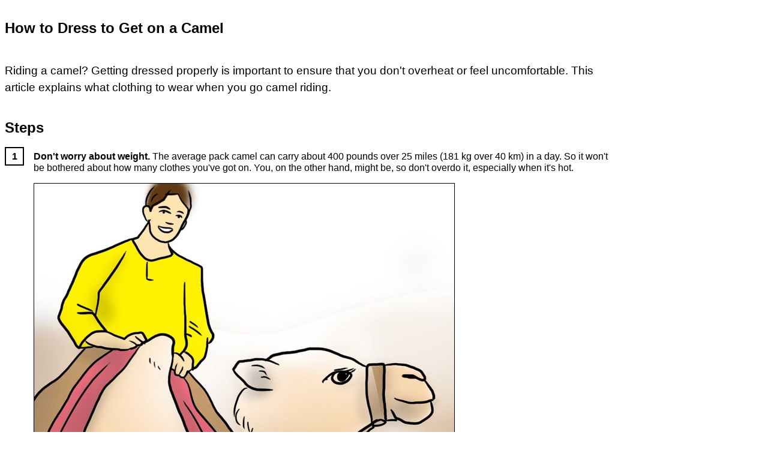

--- FILE ---
content_type: text/html
request_url: http://howtodresslike.com/Dress_to_Get_on_a_Camel.html
body_size: 2362
content:
<html>
  <head>
    <title>How to Dress to Get on a Camel</title>
    <link rel='stylesheet' type='text/css' href='htdl.css'>
  </head>
  <body>
    <h1>How to Dress to Get on a Camel</h1>

    <div id="howto">
    <p>Riding a camel? Getting dressed properly is important to ensure that you don't overheat or feel uncomfortable. This article explains what clothing to wear when you go camel riding.</p>
<h2>Steps</h2>
<ol>
  <li>
<b>Don't worry about weight.</b>  The average pack camel can carry about 400 pounds over 25 miles (181 kg over 40 km) in a day. So it won't be bothered about how many clothes you've got on. You, on the other hand, might be, so don't overdo it, especially when it's hot.<img src="img/a091c2662d53d3f240a9857981c8c22432d3f020.jpg" alt="Dress%20to%20Get%20on%20a%20Camel%20Step%201%20Version%202.jpg">
</li>
  <li>
<b>Wear <span>comfortable clothing</span>.</b>  Walking, hiking or climbing clothes are a good choice, as clambering up on a camel and staying on it requires flexibility. Choose baggy clothing as this helps with flexibility. The basic rule is: if you can sit in the clothing on the ground, you can sit in it on a camel.<img src="img/4379ca51db8623f0bcd25091e5ed03ac9ad91da6.jpg" alt="Dress%20to%20Get%20on%20a%20Camel%20Step%202%20Version%202.jpg">
    <ul>
      <li>Prefer long pants, slacks or <span>jeans</span>. Camels have fleas, they can spit, and camel hair can be scratchy against a bare leg. By covering up, you will also protect your legs from the sunshine and the potential for getting saddle sores, caused by friction.</li>
    </ul>
  </li>
  <li>
<b>Layer your clothing.</b>  Layering will let you remove layers if you get too hot, and put them back on if you're feeling chilled.<img src="img/1b8ef7bdc01798463a1f87e5060b288773973fab.jpg" alt="Dress%20to%20Get%20on%20a%20Camel%20Step%203%20Version%202.jpg">
</li>
  <li>
<b>Take a wind jacket.</b>  You're up higher, so you will get some wind reaction. Roll it up and place it in a pocket, or tie it around your waist.<img src="img/4b297d95ca4d167ca0c7987dd03deabd421a5075.jpg" alt="Dress%20to%20Get%20on%20a%20Camel%20Step%204%20Version%202.jpg">
</li>
  <li>
<b><span>Wear a hat</span>.</b>  Keep the sun off your face as you amble along on your camel. A hat with a tie-on is the best choice.<img src="img/49df02654ffb785169297b02949a859a92e9f3e4.jpg" alt="Dress%20to%20Get%20on%20a%20Camel%20Step%205%20Version%202.jpg">
    <ul>
      <li>Consider wearing a Legionnaire's style sun hat, with the long piece covering your neck as well.</li>
    </ul>
  </li>
  <li>
<b><span>Wear sunglasses</span> to keep your eyes shaded.</b> <img src="img/6a73e0f290189c8c25d095db713bb496f8eaeeee.jpg" alt="Dress%20to%20Get%20on%20a%20Camel%20Step%206%20Version%202.jpg">
</li>
  <li>
<b>Wear comfortable shoes.</b>  Bare feet are not recommended around an animal as large as a camel. It could step on your feet and cause a lot of harm. In addition, avoid wearing any shoes that are not strapped or tied on. Camels can jolt, and you don't want shoe loss holding back your enjoyment.<img src="img/e2df9c4d2d8f3e9a2ad5e8cf7a4a15b3805b18c3.jpg" alt="Dress%20to%20Get%20on%20a%20Camel%20Step%207%20Version%202.jpg">
    <ul>
      <li>Wear hiking or walking shoes, covered sandals, sneakers, etc.</li>
    </ul>
  </li>
  <li>
<b>Expect the clothing to get dirty and perhaps a bit smelly.</b>  While a saddle might protect you from some odor transfer, expect some grime to mark your clothing, as is normal for any outdoor activity.<img src="img/6a90425bcbd0ddbeac54635878c1cb46ec697875.jpg" alt="Dress%20to%20Get%20on%20a%20Camel%20Step%208%20Version%202.jpg">
</li>
</ol>
<h2>Video</h2>
<p></p>
<h2>Tips</h2>
<ul>
  <li>Consider local culture. If you're riding a camel where women are expected to cover up, <span>be modest</span> and don't be a tourist in skimpy clothing. Wear a t-shirt and pants at a minimum.</li>
  <li>Camels don't actually sweat much. However, they still have their own camel odor, so it's a good idea to wear easily washable clothes that will dry fast if you're traveling.</li>
  <li>For a little fun, you could indulge in the glamor look of Sex and the City but you will look out of place in the less than glamorous places you would normally expect to ride a camel. While the camel doesn't care what you wear, your friends might! Still, if you want this look, you could wear <span>harem pants</span>, gold turban and a crystal studded belt. And if you want to take it to the nth degree, you could even wear high heels if you want to emulate the camel riding exploits of Paris Hilton in Dubai. It's not advised but it might make for a fabulous photo opportunity!</li>
</ul>
<h2 class="warning">Warnings</h2>
<ul>
  <li>Don't wear thong underwear when riding if you value comfort.</li>
  <li>Any part of your skin that comes in contact with the saddle can result in saddle sores. Avoid this happening by covering up!</li>
  <li>Camels spit and drool. Don't wear your Sunday best.</li>
</ul>
<h2>Things You'll Need</h2>
<ul>
  <li>Clothes</li>
  <li>Shoes</li>
  <li>Hat</li>
</ul>

    </div>

    <div class="source">
      <a href="http://wikihow.com/Dress to Get on a Camel" target="_blank">&mdash; View on wikiHow.</a>
    </div>
  </body>
</html>



--- FILE ---
content_type: text/css
request_url: http://howtodresslike.com/htdl.css
body_size: 968
content:
body {
  width: 80%;
  font-size: 16px;
  line-height: 1.2;
  font-family: 'Times New Roman',serif;
  font-family: sans-serif;
}

img {
  max-width: 80%;
  margin-top: 1em;
  margin-bottom: 1em;
  border: 1px solid black;
}

ul.letter {
  list-style: none;
  padding: 0;
}

#header {
  position: fixed;
  background-color: white;
  top: 0;
  padding-bottom: .5em;
}

.alphabet {
  color: #999;
  position: absolute;
  top: 100px;
  width: 325px;
  font-size: 12px;

}

.alphabet a {
  color: black;
}


#entries h3 {
  display: inline-block;
  margin-bottom: .5em;
  font-weight: normal;
}

#entries li {
  font-size: 13px;
}

.count {
  display: inline-block;
  margin-top: 3em;
  border: 2px solid black;
  padding: .25em;
  font-weight: bold;
}


#howto p:first-child {
  font-size: 1.2em;
  margin-bottom: 2em;
  line-height: 1.5;
}

#howto img {
  display: block;
}

ol {
  margin-bottom: 2em;
}

h1{
  font-size: 1.5em;
  display: inline-block;
  margin-bottom: 1em;
  padding-top: .25em;
  border-top: 3px solid white;
}

h1.title {
  color: black;
  border: 3px solid black;
  padding: .25em;
  position: fixed;
  z-index: 100;
  background-color: white;
}

h1.title a {
  color: black;
  text-decoration: none;
}

h2 {
  color: black;
}

.warning {
  color: red;
}

.source {
  text-align:center;
  margin-top: 3em;
  font-size: 14px;
}

.source a {
}

.info {
  margin-top: 3em;
  font-size: 12px;
}



/* numbered list item styling */
ol {
    counter-reset:li; /* Initiate a counter */
    margin-left:0; /* Remove the default left margin */
    padding-left:0; /* Remove the default left padding */
}
ol > li {
    position:relative; /* Create a positioning context */
    margin:0 0 2em 2em; /* Give each list item a left margin to make room for the numbers */
    padding: 4px 0 0 1em;
    list-style:none; /* Disable the normal item numbering */
}
ol > li:before {
    content:counter(li); /* Use the counter as content */
    counter-increment:li; /* Increment the counter by 1 */
    /* Position and style the number */
    position:absolute;
    top:-2px;
    left:-2em;
    -moz-box-sizing:border-box;
    -webkit-box-sizing:border-box;
    box-sizing:border-box;
    width:2em;
    /* Some space between the number and the content in browsers that support
       generated content but not positioning it (Camino 2 is one example) */
    margin-right:8px;
    padding:4px;
    color:black;
    border:2px solid black;
    font-weight:bold;
    text-align:center;
}
li ol,
li ul {margin-top:6px;}
ol ol li:last-child {margin-bottom:0;}
